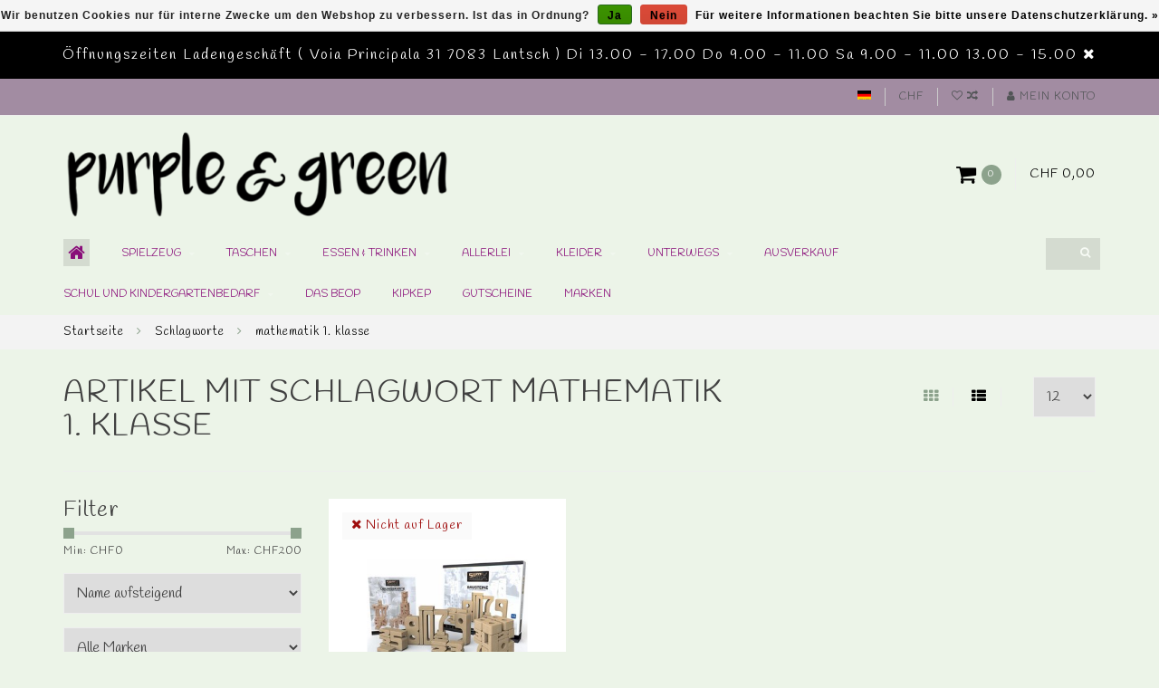

--- FILE ---
content_type: text/html;charset=utf-8
request_url: https://www.purpleandgreen.ch/tags/mathematik-1-klasse/
body_size: 9799
content:
<!DOCTYPE html>
<html lang="de">
  <head>
    
    <!--
        
        Theme Infinite | v1.5.3_0
        Theme designed and created by Dyvelopment - We are true e-commerce heroes!
        
        For custom Lightspeed eCom work like custom design or development,
        please contact us at www.dyvelopment.nl
        
    -->
    
    <meta charset="utf-8"/>
<!-- [START] 'blocks/head.rain' -->
<!--

  (c) 2008-2026 Lightspeed Netherlands B.V.
  http://www.lightspeedhq.com
  Generated: 31-01-2026 @ 12:53:40

-->
<link rel="canonical" href="https://www.purpleandgreen.ch/tags/mathematik-1-klasse/"/>
<link rel="alternate" href="https://www.purpleandgreen.ch/index.rss" type="application/rss+xml" title="Neue Produkte"/>
<link href="https://cdn.webshopapp.com/assets/cookielaw.css?2025-02-20" rel="stylesheet" type="text/css"/>
<meta name="robots" content="noodp,noydir"/>
<meta property="og:url" content="https://www.purpleandgreen.ch/tags/mathematik-1-klasse/?source=facebook"/>
<meta property="og:site_name" content="purple &amp; green"/>
<meta property="og:title" content="mathematik 1. klasse"/>
<meta property="og:description" content="Individuelle und einzigartige Sachen für Babies und Kids. Unsere Produkte sind praktisch, alltagstauglich und erleichtern zudem das Leben von Mama und Papa. Wi"/>
<!--[if lt IE 9]>
<script src="https://cdn.webshopapp.com/assets/html5shiv.js?2025-02-20"></script>
<![endif]-->
<!-- [END] 'blocks/head.rain' -->
    
    <title>mathematik 1. klasse - purple &amp; green</title>
    
    <meta name="description" content="Individuelle und einzigartige Sachen für Babies und Kids. Unsere Produkte sind praktisch, alltagstauglich und erleichtern zudem das Leben von Mama und Papa. Wi" />
    <meta name="keywords" content="mathematik, 1., klasse" />
    
    <meta http-equiv="X-UA-Compatible" content="IE=edge">
    <meta name="viewport" content="width=device-width, initial-scale=1.0, maximum-scale=1.0, user-scalable=0">
    <meta name="apple-mobile-web-app-capable" content="yes">
    <meta name="apple-mobile-web-app-status-bar-style" content="black">

    <link rel="shortcut icon" href="https://cdn.webshopapp.com/shops/217496/themes/93064/assets/favicon.ico?20230826130518" type="image/x-icon" />
    
        <meta name="format-detection" content="telephone=no">
    <meta name="format-detection" content="date=no">
    <meta name="format-detection" content="address=no">
    <meta name="format-detection" content="email=no">
        
    <script src="https://cdn.webshopapp.com/assets/jquery-1-9-1.js?2025-02-20"></script>
    
          <style>
            /* latin */
@font-face {
font-family: 'Handlee';
font-style: normal;
font-weight: 300;
font-stretch: 100%;
font-display: swap;
src: url(https://cdn.webshopapp.com/assets/fonts/handlee-latin.woff2?2025-02-20)
format('woff2');
unicode-range: U+0000-00FF, U+0131, U+0152-0153, U+02BB-02BC,
U+02C6, U+02DA, U+02DC, U+2000-206F, U+2074, U+20AC, U+2122, U+2191,
U+2193, U+2212, U+2215, U+FEFF, U+FFFD;
}
/* latin */
@font-face {
font-family: 'Handlee';
font-style: normal;
font-weight: 400;
font-stretch: 100%;
font-display: swap;
src: url(https://cdn.webshopapp.com/assets/fonts/handlee-latin.woff2?2025-02-20)
format('woff2');
unicode-range: U+0000-00FF, U+0131, U+0152-0153, U+02BB-02BC,
U+02C6, U+02DA, U+02DC, U+2000-206F, U+2074, U+20AC, U+2122, U+2191,
U+2193, U+2212, U+2215, U+FEFF, U+FFFD;
}
/* latin */
@font-face {
font-family: 'Handlee';
font-style: normal;
font-weight: 600;
font-stretch: 100%;
font-display: swap;
src: url(https://cdn.webshopapp.com/assets/fonts/handlee-latin.woff2?2025-02-20)
format('woff2');
unicode-range: U+0000-00FF, U+0131, U+0152-0153, U+02BB-02BC,
U+02C6, U+02DA, U+02DC, U+2000-206F, U+2074, U+20AC, U+2122, U+2191,
U+2193, U+2212, U+2215, U+FEFF, U+FFFD;
}
            </style>
        
    <link href="//maxcdn.bootstrapcdn.com/font-awesome/4.7.0/css/font-awesome.min.css" rel="stylesheet">
    
    <link rel="stylesheet" href="https://cdn.webshopapp.com/shops/217496/themes/93064/assets/bootstrap-min.css?20250731061247" />

    <link rel="stylesheet" href="https://cdn.webshopapp.com/assets/gui-2-0.css?2025-02-20" />
    <link rel="stylesheet" href="https://cdn.webshopapp.com/assets/gui-responsive-2-0.css?2025-02-20" />
    
    <link rel="stylesheet" href="https://cdn.webshopapp.com/shops/217496/themes/93064/assets/owlcarousel-v2.css?20250731061247" />
    
        
        <link rel="stylesheet" href="https://cdn.webshopapp.com/shops/217496/themes/93064/assets/style-min.css?20250731061247" />
        
    <!-- User defined styles -->
    <link rel="stylesheet" href="https://cdn.webshopapp.com/shops/217496/themes/93064/assets/settings.css?20250731061247" />
    <link rel="stylesheet" href="https://cdn.webshopapp.com/shops/217496/themes/93064/assets/custom.css?20250731061247" />
    
    <!--[if lte IE 9]>
      <script src="https://cdn.webshopapp.com/shops/217496/themes/93064/assets/ie.js?20250731061247"></script>
    <![endif]-->
    
    <script>
      /* Some global vars */
      var domain = 'https://www.purpleandgreen.ch/';
      var url = 'https://www.purpleandgreen.ch/';
      var mainUrl = 'https://www.purpleandgreen.ch/';
      var searchUrl = 'https://www.purpleandgreen.ch/search/';
      var cartUrl = 'https://www.purpleandgreen.ch/cart/';
      var checkoutUrl = 'https://www.purpleandgreen.ch/checkout/';
      var notification = 'Öffnungszeiten Ladengeschäft';
      var b2b = false;
      var freeShippingNotice = true;
      
      /* Quick settings */
      var enableQuickView = true;
      
      /* Some prefedined translations */
      var tContinueShopping = 'Weiter einkaufen';
      var tProceedToCheckout = 'Weiter zur Kasse';
      var tViewProduct = 'Produkt anzeigen';
      var tAddtoCart = 'Zum Warenkorb hinzufügen';
      var tNoInformationFound = 'No information found';
      var tView = 'Ansehen';
      var tCheckout = 'Kasse';
      var tLiveCartTotal = 'Gesamt inkl. MwSt';
      var tNavigation = 'Navigation';
      var tOnlyXProductsInStock = 'Es geben maarXXX producten op voorraad, wil je deze Toevoegen aan de winkelwagen?';
      var tInStock = 'Auf Lager';
      var tOutOfStock = 'Nicht auf Lager';
      var tFreeShipping = 'Kostenloser Versand';
      var tAmountToFreeShipping = 'Versankostenfreie Lieferung';
      var tRequestedAmountNotAvailable = 'Die gewünschte Anzahl für &quot;XXX&quot; ist momentan nicht verfügbar';
      var tMinimumQty = 'Die Mindestbestellmenge für &quot;XXX&quot; YYY.';
      var tBackorder = 'Backorder';
      
      /* Cart data */
      var cartTotalIncl = parseFloat(0);
      var cartTotalExcl = parseFloat(0);
      var cartTotal = parseFloat(0);
      var currencySymbol = 'CHF';
      
      var amountToFreeShipping = parseFloat(120);
      
            function getServerTime()
      {
        return new Date ("Jan 31, 2026 12:53:40 +0100");
      }
    </script>
    
        
        
      </head>
  <body class="">
    
        
    <div class="overlay">
      <i class="fa fa-times"></i>
    </div>
    
    <header>
      <!-- Notifications -->
<div id="notification">
      Öffnungszeiten Ladengeschäft ( Voia Principala 31 7083 Lantsch ) Di 13.00 - 17.00 Do  9.00 - 11.00 Sa 9.00 - 11.00   13.00 - 15.00 
    
  <i class="fa fa-times" id="close-notification"></i>
</div>

<!-- Topbar -->
<div id="topbar">
  <div class="container">
    <div class="row">
      <div class="col-sm-6 hidden-xs hidden-xxs">
        <div id="topbar-text"></div>
      </div>
      <div class="col-sm-6 col-xs-12" id="topbar-right">
        
        <ul>
        <li class="languages">
          <a href="#"><span class="flags de"></span></a> <!--DEUTSCH-->
                  </li>
        
        <li class="currencies">
          <a href="#"><span class="currency-CHF">CHF</span></a>
                  </li>
        <li class="comparewishlist">
          <a href="https://www.purpleandgreen.ch/account/wishlist/"><i class="fa fa-heart-o"></i></a>
          <a href="https://www.purpleandgreen.ch/compare/"><i class="fa fa-random"></i></a>
        </li>
        <li class="account">
          <a href="https://www.purpleandgreen.ch/account/"><i class="fa fa-user"></i><span class="hidden-xs hidden-xxs"> Mein Konto</span></a>
        </li>
        </ul>
        
      </div>
    </div>
  </div>
</div>
<!-- End topbar -->

<div class="container" id="header">
  <div class="row">
    
    <div class="col-sm-5 col-xs-12" id="logo">
      
        <a href="https://www.purpleandgreen.ch/"><img class="" src="https://cdn.webshopapp.com/shops/217496/themes/93064/v/1838890/assets/logo.png?20230412172529" alt="Logo"></a>
      
    </div>
    
        
        
    <!--<div class="col-md-5 col-sm-7 hidden-xs hidden-xxs" id="hallmark">
          </div> -->
    
    <div class="header-right col-sm-7 hidden-xs hidden-xxs">
      
      <div id="hallmark">
            </div>
      
      
      <!--<div class="cart-header-container">av -->
      <div class="cartheader hidden-sm hidden-xs hidden-xxs">
        <div class="cart-container cart maincart">
        
        <a href="https://www.purpleandgreen.ch/cart/">
        <div class="cart-icon">
          <i class="fa fa-shopping-cart"></i> <span id="qty" class="highlight-bg cart-total-qty">0</span>
        </div>
        
        <div id="cart-total">
          CHF 0,00
        </div>
        </a>
        
        <div class="cart-content-holder">
          <div class="cart-content">
            <h4>Ihr Warenkorb</h4>
                        
                          <p class="noproducts">Keine Artikel in Ihrem Warenkorb</p>
                      </div>
        </div>
        </div>
      </div>
      <!--</div>-->
      
      
    </div>
  </div>
</div>

<div class="cf"></div>
  

<div class="compact" id="navbar">
  <div class="container">
    <div class="row">
      <div class="col-md-12">
        <nav>
          <ul class="smallmenu compact">
        <li class="hidden-sm hidden-xs hidden-xxs"><a href="https://www.purpleandgreen.ch/"><i class="fa fa-home home-icon dark" aria-hidden="true"></i></a></li>
        <!-- <li class="visible-sm visible-xs hamburger">
            <a href="https://www.purpleandgreen.ch/"><i class="fa fa-bars" aria-hidden="true"></i></a>
        </li>
        <li class="visible-xs mobile-cart">
            <a href="https://www.purpleandgreen.ch/cart/"><i class="fa fa-opencart" aria-hidden="true"></i> <span>(0)</span></a>
        </li> -->
        
                <li>
          <a href="https://www.purpleandgreen.ch/spielzeug/" class="dropdown">Spielzeug</a>
          
                    <span class="opensub visible-sm visible-xs visible-xxs"><i class="fa fa-plus-circle"></i></span>
          


                    <ul class="smallmenu sub1">
                        <li>
                                <a href="https://www.purpleandgreen.ch/spielzeug/sumblox/">Sumblox</a>
                            </li>
                        <li>
                                <a href="https://www.purpleandgreen.ch/spielzeug/plueschtiere-und-puppen/">Plüschtiere und Puppen</a>
                            </li>
                        <li>
                                <a href="https://www.purpleandgreen.ch/spielzeug/spielzeug-aus-kunststoff/">Spielzeug aus Kunststoff</a>
                            </li>
                        <li>
                                <a href="https://www.purpleandgreen.ch/spielzeug/badespielzeug/">Badespielzeug</a>
                            </li>
                        <li>
                                <a href="https://www.purpleandgreen.ch/spielzeug/quietbooks/">Quietbooks</a>
                            </li>
                        <li>
                                <a href="https://www.purpleandgreen.ch/spielzeug/shoushou-holder/">Shoushou-Holder</a>
                            </li>
                      </ul>
          

        </li>
                <li>
          <a href="https://www.purpleandgreen.ch/taschen/" class="dropdown">Taschen</a>
          
                    <span class="opensub visible-sm visible-xs visible-xxs"><i class="fa fa-plus-circle"></i></span>
          


                    <ul class="smallmenu sub1">
                        <li>
                                <a href="https://www.purpleandgreen.ch/taschen/windeltaschen/">Windeltaschen</a>
                            </li>
                        <li>
                                <a href="https://www.purpleandgreen.ch/taschen/vorschultaschen-rucksaecke/">Vorschultaschen / Rucksäcke</a>
                            </li>
                        <li>
                                <a href="https://www.purpleandgreen.ch/taschen/wickeltaschen/">Wickeltaschen</a>
                            </li>
                        <li>
                                <a href="https://www.purpleandgreen.ch/taschen/affenzahn-kulturbeutel/">Affenzahn Kulturbeutel</a>
                            </li>
                        <li>
                                <a href="https://www.purpleandgreen.ch/taschen/turnbeutel/">Turnbeutel</a>
                            </li>
                      </ul>
          

        </li>
                <li>
          <a href="https://www.purpleandgreen.ch/essen-trinken/" class="dropdown">Essen &amp; Trinken</a>
          
                    <span class="opensub visible-sm visible-xs visible-xxs"><i class="fa fa-plus-circle"></i></span>
          


                    <ul class="smallmenu sub1">
                        <li>
                                <a href="https://www.purpleandgreen.ch/essen-trinken/flaschen/">Flaschen</a>
                            </li>
                        <li>
                                <a href="https://www.purpleandgreen.ch/essen-trinken/essen-trinken/">Essen &amp; Trinken</a>
                            </li>
                        <li>
                                <a href="https://www.purpleandgreen.ch/essen-trinken/lunchboxen-lunchbeutel/">Lunchboxen &amp; Lunchbeutel</a>
                            </li>
                        <li>
                                <a href="https://www.purpleandgreen.ch/essen-trinken/quetschbeutel/">Quetschbeutel</a>
                            </li>
                        <li>
                                <a href="https://www.purpleandgreen.ch/essen-trinken/thermosflaschen/">Thermosflaschen</a>
                            </li>
                        <li>
                                <a href="https://www.purpleandgreen.ch/essen-trinken/fresk/">Fresk</a>
                            </li>
                        <li>
                                <a href="https://www.purpleandgreen.ch/essen-trinken/affenzahn/">Affenzahn</a>
                            </li>
                        <li>
                                <a href="https://www.purpleandgreen.ch/essen-trinken/klean-kanteen/">Klean Kanteen</a>
                            </li>
                        <li>
                                <a href="https://www.purpleandgreen.ch/essen-trinken/carl-oscar/">Carl Oscar</a>
                            </li>
                        <li>
                                <a href="https://www.purpleandgreen.ch/essen-trinken/little-lunch-box/">Little Lunch Box</a>
                            </li>
                        <li>
                                <a href="https://www.purpleandgreen.ch/essen-trinken/herobility/">Herobility</a>
                            </li>
                      </ul>
          

        </li>
                <li>
          <a href="https://www.purpleandgreen.ch/allerlei/" class="dropdown">Allerlei</a>
          
                    <span class="opensub visible-sm visible-xs visible-xxs"><i class="fa fa-plus-circle"></i></span>
          


                    <ul class="smallmenu sub1">
                        <li>
                                <a href="https://www.purpleandgreen.ch/allerlei/erinnerungskarten/">Erinnerungskarten</a>
                            </li>
                        <li>
                                <a href="https://www.purpleandgreen.ch/allerlei/das-boep/">das boep</a>
                            </li>
                        <li>
                                <a href="https://www.purpleandgreen.ch/allerlei/pucktuecher-mullwindeln/">Pucktücher &amp; Mullwindeln</a>
                            </li>
                      </ul>
          

        </li>
                <li>
          <a href="https://www.purpleandgreen.ch/kleider/" class="dropdown">Kleider</a>
          
                    <span class="opensub visible-sm visible-xs visible-xxs"><i class="fa fa-plus-circle"></i></span>
          


                    <ul class="smallmenu sub1">
                        <li>
                                <a href="https://www.purpleandgreen.ch/kleider/bademode/">Bademode</a>
                            </li>
                        <li>
                                <a href="https://www.purpleandgreen.ch/kleider/muetzen/">Mützen</a>
                            </li>
                        <li>
                                <a href="https://www.purpleandgreen.ch/kleider/overalls/">Overalls</a>
                            </li>
                        <li>
                                <a href="https://www.purpleandgreen.ch/kleider/regenanzuege/">Regenanzüge</a>
                            </li>
                        <li>
                                <a href="https://www.purpleandgreen.ch/kleider/winterbekleidung/">Winterbekleidung</a>
                            </li>
                        <li>
                                <a href="https://www.purpleandgreen.ch/kleider/maedchen/">Mädchen</a>
                            </li>
                        <li>
                                <a href="https://www.purpleandgreen.ch/kleider/jungs/">Jungs</a>
                            </li>
                        <li>
                                <a href="https://www.purpleandgreen.ch/kleider/schuhe-und-gummistiefel/">Schuhe und Gummistiefel</a>
                            </li>
                        <li>
                                <a href="https://www.purpleandgreen.ch/kleider/mama-siesta/">Mama Siesta</a>
                            </li>
                        <li>
                                <a href="https://www.purpleandgreen.ch/kleider/fresk/">Fresk</a>
                            </li>
                        <li>
                                <a href="https://www.purpleandgreen.ch/kleider/barfussschuhe-affenzahn/">Barfussschuhe - Affenzahn</a>
                            </li>
                        <li>
                                <a href="https://www.purpleandgreen.ch/kleider/rukka/">Rukka</a>
                            </li>
                        <li>
                                <a href="https://www.purpleandgreen.ch/kleider/regenschirme/">Regenschirme</a>
                            </li>
                        <li>
                                <a href="https://www.purpleandgreen.ch/kleider/danefea/">Danefea</a>
                            </li>
                      </ul>
          

        </li>
                <li>
          <a href="https://www.purpleandgreen.ch/unterwegs/" class="dropdown">Unterwegs</a>
          
                    <span class="opensub visible-sm visible-xs visible-xxs"><i class="fa fa-plus-circle"></i></span>
          


                    <ul class="smallmenu sub1">
                        <li>
                                <a href="https://www.purpleandgreen.ch/unterwegs/liki-trike-s3/">Liki Trike S3</a>
                            </li>
                        <li>
                                <a href="https://www.purpleandgreen.ch/unterwegs/veer-cruiser/">VEER Cruiser</a>
                            </li>
                      </ul>
          

        </li>
                <li>
          <a href="https://www.purpleandgreen.ch/ausverkauf/" class="">AUSVERKAUF</a>
          
          


          

        </li>
                <li>
          <a href="https://www.purpleandgreen.ch/schul-und-kindergartenbedarf/" class="dropdown">Schul und Kindergartenbedarf</a>
          
                    <span class="opensub visible-sm visible-xs visible-xxs"><i class="fa fa-plus-circle"></i></span>
          


                    <ul class="smallmenu sub1">
                        <li>
                                <a href="https://www.purpleandgreen.ch/schul-und-kindergartenbedarf/kindergarten/">Kindergarten</a>
                            </li>
                        <li>
                                <a href="https://www.purpleandgreen.ch/schul-und-kindergartenbedarf/step-by-step/">Step by Step</a>
                            </li>
                        <li>
                                <a href="https://www.purpleandgreen.ch/schul-und-kindergartenbedarf/schule/">Schule</a>
                            </li>
                        <li>
                                <a href="https://www.purpleandgreen.ch/schul-und-kindergartenbedarf/turnsaecke/">Turnsäcke</a>
                            </li>
                        <li>
                                <a href="https://www.purpleandgreen.ch/schul-und-kindergartenbedarf/fuer-de-znueni/">Für de Znüni</a>
                            </li>
                        <li>
                                <a href="https://www.purpleandgreen.ch/schul-und-kindergartenbedarf/ergobag/">Ergobag</a>
                            </li>
                        <li>
                                <a href="https://www.purpleandgreen.ch/schul-und-kindergartenbedarf/coocazoo/">Coocazoo</a>
                            </li>
                      </ul>
          

        </li>
                <li>
          <a href="https://www.purpleandgreen.ch/das-beop/" class="">Das Beop</a>
          
          


          

        </li>
                <li>
          <a href="https://www.purpleandgreen.ch/kipkep/" class="">KipKep</a>
          
          


          

        </li>
                <li>
          <a href="https://www.purpleandgreen.ch/gutscheine/" class="">Gutscheine</a>
          
          


          

        </li>
              
                          
  			  			  			        
                <li>
          <a href="https://www.purpleandgreen.ch/brands/">Marken</a>
        </li>
                
        <!-- <li id="search">
          <form action="https://www.purpleandgreen.ch/search/" id="searchform" method="get">
            <input type="text" id="searchbox" name="q" placeholder="" autocomplete="off"><i class="fa fa-search" aria-hidden="true"></i><i class="fa fa-times clearsearch" aria-hidden="true"></i>
          </form>
        </li> -->
        
        <!-- <li id="navcart">
          <a href="https://www.purpleandgreen.ch/cart/"><i class="fa fa-shopping-cart" aria-hidden="true"></i></a>
        </li> -->
      </ul>
      
      <span id="mobilenav" class="visible-xxs visible-xs visible-sm">
        <a href="https://www.purpleandgreen.ch/"><i class="fa fa-bars" aria-hidden="true"></i></a>
      </span>
      <span id="mobilecart" class="visible-xxs visible-xs visible-sm">
        <a href="https://www.purpleandgreen.ch/cart/"><i class="fa fa-shopping-cart" aria-hidden="true"></i> <span>(0)</span></a>
      </span>
      
      <div id="search">
        <form action="https://www.purpleandgreen.ch/search/" id="searchform" method="get">
          <input type="text" id="searchbox" class="dark" name="q" placeholder="" autocomplete="off"><i class="fa fa-search" aria-hidden="true"></i><i class="fa fa-times clearsearch" aria-hidden="true"></i>
        </form>
            
        <div id="searchcontent" class="hidden-xs hidden-xxs">
          <div id="searchresults"></div>
          <div class="more"><a href="#" class="search-viewall">Alle Ergebnisse anzeigen <span>(0)</span></a></div>
          <div class="noresults">Keine Produkte gefunden</div>
        </div>
      </div>
      <div id="stickycart" class="hidden-xxs hidden-xs hidden-sm">
        <div class="cart">
          <a href="https://www.purpleandgreen.ch/cart/">
            <span class="stickyicon"><i class="fa fa-shopping-cart" aria-hidden="true"></i></span> <span class="stickyqty cart-total-qty">0</span>
          </a>
          <div class="cart-content-holder">
            
          </div>
        </div>
      </div>
      <!-- <div id="searchcontent">
        <div id="searchresults"></div>
        <div class="more"><a href="#">Alle Ergebnisse anzeigen <span>(0)</span></a></div>
        <div class="noresults">Keine Produkte gefunden</div>
      </div> -->        </nav>
      </div>
    </div>
  </div>
</div>

    </header>
    
        <div itemscope itemtype="http://schema.org/BreadcrumbList" class="breadcrumbs">
  <div class="container">
    <div class="row">
      <div class="col-md-12">
        <a href="https://www.purpleandgreen.ch/" title="Startseite">Startseite</a>
        
                        <span itemprop="itemListElement" itemscope itemtype="http://schema.org/ListItem">
        <i class="fa fa-angle-right highlight-txt"></i> <a href="https://www.purpleandgreen.ch/tags/" itemprop="item"><span itemprop="name">Schlagworte</span></a>
          <meta itemprop="position" content="1" />
        </span>
                        <span itemprop="itemListElement" itemscope itemtype="http://schema.org/ListItem">
        <i class="fa fa-angle-right highlight-txt"></i> <a href="https://www.purpleandgreen.ch/tags/mathematik-1-klasse/" itemprop="item"><span itemprop="name">mathematik 1. klasse</span></a>
          <meta itemprop="position" content="2" />
        </span>
                      </div>
    </div>
  </div>
</div>        
        
    <div class="container collection category-header">

  <div class="row rowmargin">
    <div class="col-sm-8 category-title">
      <h1>Artikel mit Schlagwort mathematik 1. klasse</h1>
    </div>
    <div class="col-sm-4 filters-top">
        <a href="https://www.purpleandgreen.ch/tags/mathematik-1-klasse/" class="active"><i class="fa fa-th"></i></a>
        <a href="https://www.purpleandgreen.ch/tags/mathematik-1-klasse/?mode=list" class=""><i class="fa fa-th-list"></i></a>
        <select onchange="document.location=$(this).find(':selected').attr('data-url')">
            <option value="12" data-url="https://www.purpleandgreen.ch/tags/mathematik-1-klasse/">12</option>
                                    <option value="6" data-url="https://www.purpleandgreen.ch/tags/mathematik-1-klasse/?limit=6">6</option>
                                                                        <option value="24" data-url="https://www.purpleandgreen.ch/tags/mathematik-1-klasse/?limit=24">24</option>
                                                <option value="36" data-url="https://www.purpleandgreen.ch/tags/mathematik-1-klasse/?limit=36">36</option>
                                                <option value="50" data-url="https://www.purpleandgreen.ch/tags/mathematik-1-klasse/?limit=50">50</option>
                                                <option value="100" data-url="https://www.purpleandgreen.ch/tags/mathematik-1-klasse/?limit=100">100</option>
                                </select>
    </div>
  </div>
  
  <div class="row">
    <div class="col-md-12">
      <hr>
    </div>
  </div>
  
        
  <div class="row">
    <div class="col-md-3 rowmargin">
      
    <div class="filters">
      <form action="https://www.purpleandgreen.ch/tags/mathematik-1-klasse/" method="get" id="filter_form">
        <input type="hidden" name="mode" value="grid" id="filter_form_mode" />
        <input type="hidden" name="limit" value="12" id="filter_form_limit" />
        <input type="hidden" name="sort" value="asc" id="filter_form_sort" />
        <input type="hidden" name="max" value="200" id="filter_form_max" />
        <input type="hidden" name="min" value="0" id="filter_form_min" />
        
        <div class="price-filter">
          <h3>Filter</h3>
          <div class="sidebar-filter-slider">
            <div id="collection-filter-price"></div>
          </div>
          <div class="sidebar-filter-range cf">
            <div class="min">Min: CHF<span>0</span></div>
            <div class="max">Max: CHF<span>200</span></div>
          </div>
        </div>
        
        <select name="sort" onchange="$('#formSortModeLimit').submit();">
                    <option value="popular">Am meisten angesehen</option>
                    <option value="newest">Neueste Produkte</option>
                    <option value="lowest">Niedrigster Preis</option>
                    <option value="highest">Höchster Preis</option>
                    <option value="asc" selected="selected">Name aufsteigend</option>
                    <option value="desc">Name absteigend</option>
                  </select>        
                <select name="brand">
                    <option value="0" selected="selected">Alle Marken</option>
                    <option value="3215165">SumBlox</option>
                  </select>
                <div class="row">
                </div>
      </form>
    </div>
    
    <div class="sidebar-cats rowmargin">
      <h3>Kategorien</h3>
      
      <ul class="hidden-sm hidden-xs hidden-xxs sub0">
            <li>
        <a href="https://www.purpleandgreen.ch/spielzeug/">Spielzeug</a>
        
                
        <span class="expand-cat"><i class="fa fa-chevron-down"></i></span>
        
        <ul class="sub1">
                    <li>
            <a href="https://www.purpleandgreen.ch/spielzeug/sumblox/">Sumblox</a>
            
                        
          </li>
                    <li>
            <a href="https://www.purpleandgreen.ch/spielzeug/plueschtiere-und-puppen/">Plüschtiere und Puppen</a>
            
                        
          </li>
                    <li>
            <a href="https://www.purpleandgreen.ch/spielzeug/spielzeug-aus-kunststoff/">Spielzeug aus Kunststoff</a>
            
                        
          </li>
                    <li>
            <a href="https://www.purpleandgreen.ch/spielzeug/badespielzeug/">Badespielzeug</a>
            
                        
          </li>
                    <li>
            <a href="https://www.purpleandgreen.ch/spielzeug/quietbooks/">Quietbooks</a>
            
                        
          </li>
                    <li>
            <a href="https://www.purpleandgreen.ch/spielzeug/shoushou-holder/">Shoushou-Holder</a>
            
                        
          </li>
                  </ul>
                
      </li>
            <li>
        <a href="https://www.purpleandgreen.ch/taschen/">Taschen</a>
        
                
        <span class="expand-cat"><i class="fa fa-chevron-down"></i></span>
        
        <ul class="sub1">
                    <li>
            <a href="https://www.purpleandgreen.ch/taschen/windeltaschen/">Windeltaschen</a>
            
                        
          </li>
                    <li>
            <a href="https://www.purpleandgreen.ch/taschen/vorschultaschen-rucksaecke/">Vorschultaschen / Rucksäcke</a>
            
                        
          </li>
                    <li>
            <a href="https://www.purpleandgreen.ch/taschen/wickeltaschen/">Wickeltaschen</a>
            
                        
          </li>
                    <li>
            <a href="https://www.purpleandgreen.ch/taschen/affenzahn-kulturbeutel/">Affenzahn Kulturbeutel</a>
            
                        
          </li>
                    <li>
            <a href="https://www.purpleandgreen.ch/taschen/turnbeutel/">Turnbeutel</a>
            
                        
          </li>
                  </ul>
                
      </li>
            <li>
        <a href="https://www.purpleandgreen.ch/essen-trinken/">Essen &amp; Trinken</a>
        
                
        <span class="expand-cat"><i class="fa fa-chevron-down"></i></span>
        
        <ul class="sub1">
                    <li>
            <a href="https://www.purpleandgreen.ch/essen-trinken/flaschen/">Flaschen</a>
            
                        
          </li>
                    <li>
            <a href="https://www.purpleandgreen.ch/essen-trinken/essen-trinken/">Essen &amp; Trinken</a>
            
                        
          </li>
                    <li>
            <a href="https://www.purpleandgreen.ch/essen-trinken/lunchboxen-lunchbeutel/">Lunchboxen &amp; Lunchbeutel</a>
            
                        
          </li>
                    <li>
            <a href="https://www.purpleandgreen.ch/essen-trinken/quetschbeutel/">Quetschbeutel</a>
            
                        
          </li>
                    <li>
            <a href="https://www.purpleandgreen.ch/essen-trinken/thermosflaschen/">Thermosflaschen</a>
            
                        
          </li>
                    <li>
            <a href="https://www.purpleandgreen.ch/essen-trinken/fresk/">Fresk</a>
            
                        
          </li>
                    <li>
            <a href="https://www.purpleandgreen.ch/essen-trinken/affenzahn/">Affenzahn</a>
            
                        
          </li>
                    <li>
            <a href="https://www.purpleandgreen.ch/essen-trinken/klean-kanteen/">Klean Kanteen</a>
            
                        
          </li>
                    <li>
            <a href="https://www.purpleandgreen.ch/essen-trinken/carl-oscar/">Carl Oscar</a>
            
                        
          </li>
                    <li>
            <a href="https://www.purpleandgreen.ch/essen-trinken/little-lunch-box/">Little Lunch Box</a>
            
                        
          </li>
                    <li>
            <a href="https://www.purpleandgreen.ch/essen-trinken/herobility/">Herobility</a>
            
                        
          </li>
                  </ul>
                
      </li>
            <li>
        <a href="https://www.purpleandgreen.ch/allerlei/">Allerlei</a>
        
                
        <span class="expand-cat"><i class="fa fa-chevron-down"></i></span>
        
        <ul class="sub1">
                    <li>
            <a href="https://www.purpleandgreen.ch/allerlei/erinnerungskarten/">Erinnerungskarten</a>
            
                        
          </li>
                    <li>
            <a href="https://www.purpleandgreen.ch/allerlei/das-boep/">das boep</a>
            
                        
          </li>
                    <li>
            <a href="https://www.purpleandgreen.ch/allerlei/pucktuecher-mullwindeln/">Pucktücher &amp; Mullwindeln</a>
            
                        
          </li>
                  </ul>
                
      </li>
            <li>
        <a href="https://www.purpleandgreen.ch/kleider/">Kleider</a>
        
                
        <span class="expand-cat"><i class="fa fa-chevron-down"></i></span>
        
        <ul class="sub1">
                    <li>
            <a href="https://www.purpleandgreen.ch/kleider/bademode/">Bademode</a>
            
                        
          </li>
                    <li>
            <a href="https://www.purpleandgreen.ch/kleider/muetzen/">Mützen</a>
            
                        
          </li>
                    <li>
            <a href="https://www.purpleandgreen.ch/kleider/overalls/">Overalls</a>
            
                        
          </li>
                    <li>
            <a href="https://www.purpleandgreen.ch/kleider/regenanzuege/">Regenanzüge</a>
            
                        
          </li>
                    <li>
            <a href="https://www.purpleandgreen.ch/kleider/winterbekleidung/">Winterbekleidung</a>
            
                        
          </li>
                    <li>
            <a href="https://www.purpleandgreen.ch/kleider/maedchen/">Mädchen</a>
            
                        
          </li>
                    <li>
            <a href="https://www.purpleandgreen.ch/kleider/jungs/">Jungs</a>
            
                        
          </li>
                    <li>
            <a href="https://www.purpleandgreen.ch/kleider/schuhe-und-gummistiefel/">Schuhe und Gummistiefel</a>
            
                        
          </li>
                    <li>
            <a href="https://www.purpleandgreen.ch/kleider/mama-siesta/">Mama Siesta</a>
            
                        
          </li>
                    <li>
            <a href="https://www.purpleandgreen.ch/kleider/fresk/">Fresk</a>
            
                        
          </li>
                    <li>
            <a href="https://www.purpleandgreen.ch/kleider/barfussschuhe-affenzahn/">Barfussschuhe - Affenzahn</a>
            
                        
          </li>
                    <li>
            <a href="https://www.purpleandgreen.ch/kleider/rukka/">Rukka</a>
            
                        
          </li>
                    <li>
            <a href="https://www.purpleandgreen.ch/kleider/regenschirme/">Regenschirme</a>
            
                        
          </li>
                    <li>
            <a href="https://www.purpleandgreen.ch/kleider/danefea/">Danefea</a>
            
                        
          </li>
                  </ul>
                
      </li>
            <li>
        <a href="https://www.purpleandgreen.ch/unterwegs/">Unterwegs</a>
        
                
        <span class="expand-cat"><i class="fa fa-chevron-down"></i></span>
        
        <ul class="sub1">
                    <li>
            <a href="https://www.purpleandgreen.ch/unterwegs/liki-trike-s3/">Liki Trike S3</a>
            
                        
          </li>
                    <li>
            <a href="https://www.purpleandgreen.ch/unterwegs/veer-cruiser/">VEER Cruiser</a>
            
                        
          </li>
                  </ul>
                
      </li>
            <li>
        <a href="https://www.purpleandgreen.ch/ausverkauf/">AUSVERKAUF</a>
        
                
      </li>
            <li>
        <a href="https://www.purpleandgreen.ch/schul-und-kindergartenbedarf/">Schul und Kindergartenbedarf</a>
        
                
        <span class="expand-cat"><i class="fa fa-chevron-down"></i></span>
        
        <ul class="sub1">
                    <li>
            <a href="https://www.purpleandgreen.ch/schul-und-kindergartenbedarf/kindergarten/">Kindergarten</a>
            
                        
          </li>
                    <li>
            <a href="https://www.purpleandgreen.ch/schul-und-kindergartenbedarf/step-by-step/">Step by Step</a>
            
                        
          </li>
                    <li>
            <a href="https://www.purpleandgreen.ch/schul-und-kindergartenbedarf/schule/">Schule</a>
            
                        
          </li>
                    <li>
            <a href="https://www.purpleandgreen.ch/schul-und-kindergartenbedarf/turnsaecke/">Turnsäcke</a>
            
                        
          </li>
                    <li>
            <a href="https://www.purpleandgreen.ch/schul-und-kindergartenbedarf/fuer-de-znueni/">Für de Znüni</a>
            
                        
          </li>
                    <li>
            <a href="https://www.purpleandgreen.ch/schul-und-kindergartenbedarf/ergobag/">Ergobag</a>
            
                        
          </li>
                    <li>
            <a href="https://www.purpleandgreen.ch/schul-und-kindergartenbedarf/coocazoo/">Coocazoo</a>
            
                        
          </li>
                  </ul>
                
      </li>
            <li>
        <a href="https://www.purpleandgreen.ch/das-beop/">Das Beop</a>
        
                
      </li>
            <li>
        <a href="https://www.purpleandgreen.ch/kipkep/">KipKep</a>
        
                
      </li>
            <li>
        <a href="https://www.purpleandgreen.ch/gutscheine/">Gutscheine</a>
        
                
      </li>
            </ul>
      
      <select onchange="location = this.options[this.selectedIndex].value;" class="hidden-md hidden-lg mobile-categories">
                
          <option value="https://www.purpleandgreen.ch/spielzeug/">Spielzeug</option>
          
                                  
              <option value="https://www.purpleandgreen.ch/spielzeug/sumblox/">- Sumblox</option>
              
                            
                        
              <option value="https://www.purpleandgreen.ch/spielzeug/plueschtiere-und-puppen/">- Plüschtiere und Puppen</option>
              
                            
                        
              <option value="https://www.purpleandgreen.ch/spielzeug/spielzeug-aus-kunststoff/">- Spielzeug aus Kunststoff</option>
              
                            
                        
              <option value="https://www.purpleandgreen.ch/spielzeug/badespielzeug/">- Badespielzeug</option>
              
                            
                        
              <option value="https://www.purpleandgreen.ch/spielzeug/quietbooks/">- Quietbooks</option>
              
                            
                        
              <option value="https://www.purpleandgreen.ch/spielzeug/shoushou-holder/">- Shoushou-Holder</option>
              
                            
                                
                
          <option value="https://www.purpleandgreen.ch/taschen/">Taschen</option>
          
                                  
              <option value="https://www.purpleandgreen.ch/taschen/windeltaschen/">- Windeltaschen</option>
              
                            
                        
              <option value="https://www.purpleandgreen.ch/taschen/vorschultaschen-rucksaecke/">- Vorschultaschen / Rucksäcke</option>
              
                            
                        
              <option value="https://www.purpleandgreen.ch/taschen/wickeltaschen/">- Wickeltaschen</option>
              
                            
                        
              <option value="https://www.purpleandgreen.ch/taschen/affenzahn-kulturbeutel/">- Affenzahn Kulturbeutel</option>
              
                            
                        
              <option value="https://www.purpleandgreen.ch/taschen/turnbeutel/">- Turnbeutel</option>
              
                            
                                
                
          <option value="https://www.purpleandgreen.ch/essen-trinken/">Essen &amp; Trinken</option>
          
                                  
              <option value="https://www.purpleandgreen.ch/essen-trinken/flaschen/">- Flaschen</option>
              
                            
                        
              <option value="https://www.purpleandgreen.ch/essen-trinken/essen-trinken/">- Essen &amp; Trinken</option>
              
                            
                        
              <option value="https://www.purpleandgreen.ch/essen-trinken/lunchboxen-lunchbeutel/">- Lunchboxen &amp; Lunchbeutel</option>
              
                            
                        
              <option value="https://www.purpleandgreen.ch/essen-trinken/quetschbeutel/">- Quetschbeutel</option>
              
                            
                        
              <option value="https://www.purpleandgreen.ch/essen-trinken/thermosflaschen/">- Thermosflaschen</option>
              
                            
                        
              <option value="https://www.purpleandgreen.ch/essen-trinken/fresk/">- Fresk</option>
              
                            
                        
              <option value="https://www.purpleandgreen.ch/essen-trinken/affenzahn/">- Affenzahn</option>
              
                            
                        
              <option value="https://www.purpleandgreen.ch/essen-trinken/klean-kanteen/">- Klean Kanteen</option>
              
                            
                        
              <option value="https://www.purpleandgreen.ch/essen-trinken/carl-oscar/">- Carl Oscar</option>
              
                            
                        
              <option value="https://www.purpleandgreen.ch/essen-trinken/little-lunch-box/">- Little Lunch Box</option>
              
                            
                        
              <option value="https://www.purpleandgreen.ch/essen-trinken/herobility/">- Herobility</option>
              
                            
                                
                
          <option value="https://www.purpleandgreen.ch/allerlei/">Allerlei</option>
          
                                  
              <option value="https://www.purpleandgreen.ch/allerlei/erinnerungskarten/">- Erinnerungskarten</option>
              
                            
                        
              <option value="https://www.purpleandgreen.ch/allerlei/das-boep/">- das boep</option>
              
                            
                        
              <option value="https://www.purpleandgreen.ch/allerlei/pucktuecher-mullwindeln/">- Pucktücher &amp; Mullwindeln</option>
              
                            
                                
                
          <option value="https://www.purpleandgreen.ch/kleider/">Kleider</option>
          
                                  
              <option value="https://www.purpleandgreen.ch/kleider/bademode/">- Bademode</option>
              
                            
                        
              <option value="https://www.purpleandgreen.ch/kleider/muetzen/">- Mützen</option>
              
                            
                        
              <option value="https://www.purpleandgreen.ch/kleider/overalls/">- Overalls</option>
              
                            
                        
              <option value="https://www.purpleandgreen.ch/kleider/regenanzuege/">- Regenanzüge</option>
              
                            
                        
              <option value="https://www.purpleandgreen.ch/kleider/winterbekleidung/">- Winterbekleidung</option>
              
                            
                        
              <option value="https://www.purpleandgreen.ch/kleider/maedchen/">- Mädchen</option>
              
                            
                        
              <option value="https://www.purpleandgreen.ch/kleider/jungs/">- Jungs</option>
              
                            
                        
              <option value="https://www.purpleandgreen.ch/kleider/schuhe-und-gummistiefel/">- Schuhe und Gummistiefel</option>
              
                            
                        
              <option value="https://www.purpleandgreen.ch/kleider/mama-siesta/">- Mama Siesta</option>
              
                            
                        
              <option value="https://www.purpleandgreen.ch/kleider/fresk/">- Fresk</option>
              
                            
                        
              <option value="https://www.purpleandgreen.ch/kleider/barfussschuhe-affenzahn/">- Barfussschuhe - Affenzahn</option>
              
                            
                        
              <option value="https://www.purpleandgreen.ch/kleider/rukka/">- Rukka</option>
              
                            
                        
              <option value="https://www.purpleandgreen.ch/kleider/regenschirme/">- Regenschirme</option>
              
                            
                        
              <option value="https://www.purpleandgreen.ch/kleider/danefea/">- Danefea</option>
              
                            
                                
                
          <option value="https://www.purpleandgreen.ch/unterwegs/">Unterwegs</option>
          
                                  
              <option value="https://www.purpleandgreen.ch/unterwegs/liki-trike-s3/">- Liki Trike S3</option>
              
                            
                        
              <option value="https://www.purpleandgreen.ch/unterwegs/veer-cruiser/">- VEER Cruiser</option>
              
                            
                                
                
          <option value="https://www.purpleandgreen.ch/ausverkauf/">AUSVERKAUF</option>
          
                    
                
          <option value="https://www.purpleandgreen.ch/schul-und-kindergartenbedarf/">Schul und Kindergartenbedarf</option>
          
                                  
              <option value="https://www.purpleandgreen.ch/schul-und-kindergartenbedarf/kindergarten/">- Kindergarten</option>
              
                            
                        
              <option value="https://www.purpleandgreen.ch/schul-und-kindergartenbedarf/step-by-step/">- Step by Step</option>
              
                            
                        
              <option value="https://www.purpleandgreen.ch/schul-und-kindergartenbedarf/schule/">- Schule</option>
              
                            
                        
              <option value="https://www.purpleandgreen.ch/schul-und-kindergartenbedarf/turnsaecke/">- Turnsäcke</option>
              
                            
                        
              <option value="https://www.purpleandgreen.ch/schul-und-kindergartenbedarf/fuer-de-znueni/">- Für de Znüni</option>
              
                            
                        
              <option value="https://www.purpleandgreen.ch/schul-und-kindergartenbedarf/ergobag/">- Ergobag</option>
              
                            
                        
              <option value="https://www.purpleandgreen.ch/schul-und-kindergartenbedarf/coocazoo/">- Coocazoo</option>
              
                            
                                
                
          <option value="https://www.purpleandgreen.ch/das-beop/">Das Beop</option>
          
                    
                
          <option value="https://www.purpleandgreen.ch/kipkep/">KipKep</option>
          
                    
                
          <option value="https://www.purpleandgreen.ch/gutscheine/">Gutscheine</option>
          
                    
              </select>
      
    </div>
    
    
<script type="text/javascript">
  $(function(){
    $('#filter_form input, #filter_form select').change(function(){
      $(this).closest('form').submit();
    });
    
    $("#collection-filter-price").slider(
    {
      range: true,
      min: 0,
      max: 200,
      values: [0, 200],
      step: 1,
      slide: function( event, ui)
      {
        $('.sidebar-filter-range .min span').html(ui.values[0]);
        $('.sidebar-filter-range .max span').html(ui.values[1]);
        
        $('#filter_form_min').val(ui.values[0]);
        $('#filter_form_max').val(ui.values[1]);
      },
      stop: function(event, ui)
      {
        $('#filter_form').submit();
      }
    });
    
  });
</script>    </div>
    <div class="col-md-9">
      
            
      <div class="row">
        
                  
  <div class="col-sm-4 col-xs-6 col-xxs-12 rowmargin">
    
    <div class="product-block-holder">
      
      <div class="product-block">
                  <div class="product-block-label label-outofstock"><i class="fa fa-times" aria-hidden="true"></i> Nicht auf Lager</div>
                <div class="product-block-image">
          <a href="https://www.purpleandgreen.ch/sumblox.html">
                                  <img src="https://cdn.webshopapp.com/shops/217496/files/255222794/260x300x2/sumblox-sumblox.jpg" alt="SumBlox SumBlox" title="SumBlox SumBlox" />
                              </a>
        
                <div class="product-block-quick">
          <div class="quickcart" data-vid="172966130" data-title="SumBlox" data-img="https://cdn.webshopapp.com/shops/217496/files/255222794/200x200x1/image.jpg" data-url="https://www.purpleandgreen.ch/sumblox.html" data-price="179">
            <i class="fa fa-shopping-cart" aria-hidden="true" title="Place in cart"></i>
          </div>
          
          <div class="quickview darker-bg" data-url="sumblox.html" >
            <i class="fa fa-search" aria-hidden="true" title="Produkt anzeigen"></i>
          </div>
        </div>
                  
        </div>
        
          <h4>
            <a href="https://www.purpleandgreen.ch/sumblox.html" title="SumBlox SumBlox" class="title">
                              SumBlox
                          </a>
          </h4>        
        
        <div class="product-block-price">
                    CHF 179,00
        </div>
        
                  <span class="price-strict">* Inkl. MwSt. zzgl. <a href="https://www.purpleandgreen.ch/service/shipping-returns/" class="highlight-txt">Versandkosten</a></span>
                
                
                
      </div>
      
      <div class="product-block-sub">
      
                <div class="product-block-reviews">
          
                              
          <span class="stars">
                          <i class="fa fa-star empty"></i> <i class="fa fa-star empty"></i> <i class="fa fa-star empty"></i> <i class="fa fa-star empty"></i> <i class="fa fa-star empty"></i>
                      </span>
        </div>
              
                <div class="product-block-description">
          Mit den SumBlox lernen Kinder beim Spielen und Türme bauen Zählen und Rechnen. Ganz nebenbei und e
        </div>
              
      </div>
      
    </div>
    
  </div>
  
    
         
        
              
      </div>
      
      <!-- <div class="row">
        <div class="col-md-12">
          <hr>
        </div>
      </div> -->
      
            
            
    </div>
    
  </div>
</div>    
    <!-- [START] 'blocks/body.rain' -->
<script>
(function () {
  var s = document.createElement('script');
  s.type = 'text/javascript';
  s.async = true;
  s.src = 'https://www.purpleandgreen.ch/services/stats/pageview.js';
  ( document.getElementsByTagName('head')[0] || document.getElementsByTagName('body')[0] ).appendChild(s);
})();
</script>
  <div class="wsa-cookielaw">
            Wir benutzen Cookies nur für interne Zwecke um den Webshop zu verbessern. Ist das in Ordnung?
      <a href="https://www.purpleandgreen.ch/cookielaw/optIn/" class="wsa-cookielaw-button wsa-cookielaw-button-green" rel="nofollow" title="Ja">Ja</a>
      <a href="https://www.purpleandgreen.ch/cookielaw/optOut/" class="wsa-cookielaw-button wsa-cookielaw-button-red" rel="nofollow" title="Nein">Nein</a>
      <a href="https://www.purpleandgreen.ch/service/privacy-policy/" class="wsa-cookielaw-link" rel="nofollow" title="Für weitere Informationen beachten Sie bitte unsere Datenschutzerklärung.">Für weitere Informationen beachten Sie bitte unsere Datenschutzerklärung. &raquo;</a>
      </div>
<!-- [END] 'blocks/body.rain' -->
    
          
    
                            
          
    <!-- <div class="container-fluid usps ">-->
  <div class="container usps">
    <div class="equal">
    <div class="row table-row">
      
            <div class="col-sm-4 usp-block">
        <div class="icon darker-text">
            <i class="fa fa-truck" aria-hidden="true"></i>
        </div>
        
        <div class="usp-content">
          <h4>Versandkostenfrei</h4>
          <span>Bei Bestellungen über CHF 120.-</span>
        </div>
      </div>
            
            <div class="col-sm-4 usp-block">
        <div class="icon darker-text">
            <i class="fa fa-clock-o" aria-hidden="true"></i>
        </div>
        
        <div class="usp-content">
          <h4>Schnelle Lieferung</h4>
          <span>Innert 3 - 4 Tagen</span>
        </div>
      </div>
            
            <div class="col-sm-4 usp-block">
        <div class="icon darker-text">
            <i class="fa fa-check" aria-hidden="true"></i>
        </div>
        
        <div class="usp-content">
          <h4>Qualität</h4>
          <span>ökologisch-fair-einzigartig</span>
        </div>
      </div>
            
            
    </div>
    </div>
  </div>
  
        <footer>
      
<div class="container-fluid newsletter rowmargin">
  <div class="container">
    <div class="row">
      <div class="col-md-6">
        <h3>
          <i class="fa fa-paper-plane" aria-hidden="true"></i> Abonnieren Sie unseren Newsletter
        </h3>
        <!-- <p>
          And get the latest trends, products and discount!
        </p> -->
      </div>
      <div class="col-md-6">
        <form action="https://www.purpleandgreen.ch/account/newsletter/" method="post" id="form-newsletter">
          <input type="hidden" name="key" value="0cb4e2d1ea26eb46f3b39961507dafd2" />
          <input type="email" name="email" id="emailaddress" value="" /><a class="button" href="#" onclick="$('#form-newsletter').submit(); return false;" title="Abonnieren">Abonnieren</a>
        </form>
      </div>
    </div>
  </div>
</div>

<div class="container-fluid footer">
  <div class="container">
    <div class="row">
      <div class="col-md-3 company-info rowmargin">
        <h3>purple &amp; green</h3>
        <p class="contact-description">Der Lifestyle Shop für aktive Kids</p>        
                        <p><i class="fa fa-envelope"></i> <a href="/cdn-cgi/l/email-protection#7d14131b123d0d080f0d11181c13191a0f181813531e15"><span class="__cf_email__" data-cfemail="533a3d353c13232621233f36323d37342136363d7d303b">[email&#160;protected]</span></a></p>      </div>
      
      <div class="col-md-3 widget rowmargin">
              </div>
            
      <div class="col-md-3 rowmargin">
        <h3>Informationen</h3>
        <ul>
                    <li><a href="https://www.purpleandgreen.ch/service/about/" title="Impressum">Impressum</a></li>
                    <li><a href="https://www.purpleandgreen.ch/service/general-terms-conditions/" title="AGB">AGB</a></li>
                    <li><a href="https://www.purpleandgreen.ch/service/disclaimer/" title="Widerrufsbelehrung">Widerrufsbelehrung</a></li>
                    <li><a href="https://www.purpleandgreen.ch/service/privacy-policy/" title="Datenschutzerklärung">Datenschutzerklärung</a></li>
                    <li><a href="https://www.purpleandgreen.ch/service/payment-methods/" title="Zahlungsarten">Zahlungsarten</a></li>
                    <li><a href="https://www.purpleandgreen.ch/service/shipping-returns/" title="Versandkosten und Rücksendungen">Versandkosten und Rücksendungen</a></li>
                    <li><a href="https://www.purpleandgreen.ch/service/" title="Kontakt">Kontakt</a></li>
                    <li><a href="https://www.purpleandgreen.ch/sitemap/" title="Sitemap">Sitemap</a></li>
                  </ul>
      </div>
      
      <div class="col-md-3 rowmargin">
        <h3>Mein Konto</h3>
        <ul>
          <li><a href="https://www.purpleandgreen.ch/account/information/" title="Benutzerkonto Information">Benutzerkonto Information</a></li>
          <li><a href="https://www.purpleandgreen.ch/account/orders/" title="Meine Bestellungen">Meine Bestellungen</a></li>
                    <li><a href="https://www.purpleandgreen.ch/account/tickets/" title="Meine Nachrichten (Tickets)">Meine Nachrichten (Tickets)</a></li>
                    <li><a href="https://www.purpleandgreen.ch/account/wishlist/" title="Mein Wunschzettel">Mein Wunschzettel</a></li>
                    <li><a href="https://www.purpleandgreen.ch/collection/" title="Alle Produkte">Alle Produkte</a></li>
        </ul>
      </div>
      
    </div>
  </div>
</div>

<div class="payment-icons-holder">
                <a target="_blank" href="https://www.purpleandgreen.ch/service/payment-methods/" title="Zahlungsarten" class="payment-icons icon-payment-banktransfer">
        </a>
                <a target="_blank" href="https://www.purpleandgreen.ch/service/payment-methods/" title="Zahlungsarten" class="payment-icons icon-payment-invoice">
        </a>
                <a target="_blank" href="https://www.purpleandgreen.ch/service/payment-methods/" title="Zahlungsarten" class="payment-icons icon-payment-paypalc">
        </a>
                <a target="_blank" href="https://www.purpleandgreen.ch/service/payment-methods/" title="Zahlungsarten" class="payment-icons icon-payment-debitcredit">
        </a>
         
</div>

<div class="socials">
            <ul>
                <li>
          <a href="https://www.facebook.com/purpleandgreen.kids/" target="_blank" class="social-fb"><i class="fa fa-facebook" aria-hidden="true"></i></a>
        </li>
                                                <li>
          <a href="https://www.instagram.com/purpleandgreenkids" target="_blank" class="social-insta"><i class="fa fa-instagram" aria-hidden="true"></i></a>
        </li>
                                        <li>
          <a href="https://www.purpleandgreen.ch/index.rss" target="_blank" class="social-rss"><i class="fa fa-rss" aria-hidden="true"></i></a>
        </li>
              </ul>
      </div>

<div class="copyright">
  
    <p>
      © Copyright 2026 purple &amp; green - Powered by       <a href="https://www.lightspeedhq.de/" title="Lightspeed" target="_blank">Lightspeed</a>  
                  	-  Theme by <a href="https://www.dyvelopment.com/en/" title="dyvelopment" target="_blank">Dyvelopment</a>
                      </p>
    
    </div>    </footer>
    
    <div class="loading" id="loader">
      <div class="spinner">
        <div class="rect1"></div>
        <div class="rect2"></div>
        <div class="rect3"></div>
        <div class="rect4"></div>
        <div class="rect5"></div>
      </div>
    </div>
    
    <div class="quickview-modal quick-modal productpage">
      
      <form id="product_quick_configure_form">
      <div class="row">
        <div class="col-md-12">
          <h3 class="title"> </h3>
          
          <div class="close"></div>
        </div>
        
        <div class="col-md-4">
          <!--<img src="" class="mainimage" height="250" width="250">-->
          
          <div class="product-image-holder" id="holder">
            <div class="product-image owl-carousel owl-theme"></div>
          </div>
          
          <div class="product-thumbnail-holder">
            <div class="product-thumbnails owl-carousel owl-theme owl-hidden"></div>
          </div>
          
        </div>
        
        <div class="col-md-8 info-holder">
          <div class="errors"></div>
          <p class="description"></p>
          <div id="formfields">
            
          </div>
        </div>
        
      </div>
      <div class="row">
        <div class="col-md-12">
          <div class="quick-modal-footer">
            <a href="#" class="viewbutton button dark"><i class="fa fa-search"></i> Produkt anzeigen</a>
            <div class="variant-price"><span class="price"></span> <span class="strict">Inkl. MwSt.</span></div>
            
            <div class="qty">
              <input type="text" name="quantity" class="quantity" value="1">
              <span class="qtyadd"><i class="fa fa-caret-up"></i></span>
              <span class="qtyminus"><i class="fa fa-caret-down"></i></span>
            </div>
            <a href="https://www.purpleandgreen.ch/cart/" class="quickview-addtocart button"><i class="fa fa-shopping-cart"></i> Zum Warenkorb hinzufügen</a>
          </div>
        </div>
      </div>
      </form>
      
    </div>
    
    
    <div class="quickcart-modal quick-modal">
      <div class="row">
        <div class="col-md-12">
          <h3 class="title"> </h3>
          
          <div class="close"></div>
        </div>
        
        <div class="col-md-4 mainimage">
        </div>
        
        <div class="col-md-8 content-holder">
          <p class="description instock"><i class="fa fa-check"></i> <span></span> wurde erfolgreich in den Warenkorb gelegt.</p>
          <p class="description outofstock"><i class="fa fa-times"></i> Nicht auf Lager</p>
          <div class="stockalert notenough">Die gewünschte Anzahl für "<span></span>" ist momentan nicht verfügbar</div>
          <!--<div class="stockalert minimumqty">Die Mindestbestellmenge für "<span class="title"></span>" <span class="qty"></span>.</div>-->
        </div>
        
      </div>
      <div class="row">
        <div class="col-md-12">
          <div class="quick-modal-footer">
            <a href="#" class="button dark continue"><i class="fa fa-chevron-right"></i> Weiter einkaufen</a><a href="https://www.purpleandgreen.ch/cart/" class="button"><i class="fa fa-shopping-cart"></i> Weiter zur Kasse</a>
          </div>
        </div>
      </div>
    </div>
    
        
    <script data-cfasync="false" src="/cdn-cgi/scripts/5c5dd728/cloudflare-static/email-decode.min.js"></script><script type="text/javascript" src="https://cdn.webshopapp.com/shops/217496/themes/93064/assets/owlcarousel-v2-min.js?20250731061247"></script>
    <script type="text/javascript" src="https://cdn.webshopapp.com/shops/217496/themes/93064/assets/jquery-zoom-min.js?20250731061247"></script>
    
        
        <script type="text/javascript" src="https://cdn.webshopapp.com/shops/217496/themes/93064/assets/jquery-ui-min.js?20250731061247"></script>
        
    <script type="text/javascript" src="https://cdn.webshopapp.com/shops/217496/themes/93064/assets/bootstrap.js?20250731061247"></script>
    
        <script type="text/javascript" src="https://cdn.webshopapp.com/shops/217496/themes/93064/assets/sticky-countdown-global-min.js?20250731061247"></script>
        
    <script src="https://cdn.webshopapp.com/assets/gui.js?2025-02-20"></script>
    
    <script>
    window.LS_theme = {
      "developer": "Dyvelopment",
      "name": "Infinite",
      "docs":"https://www.dyvelopment.com/manuals/themes/infinite/EN_Jan_2017.pdf"
    }
    </script>
  </body>

</html>

--- FILE ---
content_type: text/css; charset=UTF-8
request_url: https://cdn.webshopapp.com/shops/217496/themes/93064/assets/settings.css?20250731061247
body_size: 1953
content:
/*
  Settings CSS Rain
*/
body
{
  font-family: "Handlee", Helvetica, sans-serif;
  background: #ffffff url('background_image.png?20230826130646') no-repeat scroll top left;
  color:#414141;
  font-size:16px;
}
h1, h2, h3, h4, h5, h6, .gui-page-title{font-family: "Handlee", Helvetica, sans-serif;}
#home-products{background:#fafafa; background: #ecf4e8;}

.cart-container>a{ color:#333; }
a{ color:#333; }
a:hover, a:active{ color: #8ca28c;}
p a, #information a{ color:#8ca28c; }
.gui a.gui-button-large.gui-button-action
{
  background:#8ca28c !important;
  color:#fff !important;
  border:0 !important;
}
.btn-highlight{ background: #8ca28c; color:#fff; display:inline-block; }
.highlight-txt{ color:#8ca28c; }
.highlight-bg{ background:#8ca28c; color:#fff; }
a.button, .button{ background:#8ca28c; color:#fff; text-decoration:none; }
a.button.dark .button.dark{ backgroud:#333; color:#fff; }
.button-bg{ background:#8ca28c; color:#fff; }

/*.payment-icons { background-image: url("payments-color.png?20230826130646"); }
.lang-de .payment-icons { background-image: url("payments-color-de.png?20230826130646"); }*/


.payment-icons { background-image: url("payment-icons.png?20230826130646") !important; }

#topbar
{
  background:#a28ca2;
  border-bottom:1px solid #eee;  }
#topbar-text{ background: #333333;  color: #ffffff;}
#topbar-right>ul>li>a{color: #525557;}
#notification{background: #000000;color: #ffffff;}
#notification a:link, #notification a:visited{ color: #ffffff; text-decoration:none; }
#notification a:hover, #notification a:active{ color: #ffffff; text-decoration:underline; }

#stickycart .cart, #cart-icon .qty, .highlight-content a{background: #8ca28c;}
#stickycart .cart{border-top: 10px solid #ecf4e8;border-bottom: 10px solid #ecf4e8;}
#navbar.compact #stickycart .cart{border-top: 5px solid #ecf4e8; border-bottom: 5px solid #ecf4e8;}
#stickycart .cart>a i.fa-angle-down{color:#c5d0c5;}
.cart-content{border-bottom: 3px solid #8ca28c;}

.price-old{text-style:line-through; color: #8ca28c;}

#navbar{background: #ecf4e8;font-size: 12px;}
#navbar nav>ul>li>a
{
  color: #890d79;
  font-weight: lighter;
  letter-spacing:0px;
  text-decoration: none;
}
#navbar nav>ul>li:first-child>a{letter-spacing:0;}
#navbar .home-icon{padding:10px; background:#edf5ea;}
#navbar .home-icon.dark{ background:#d4dbd0;}
#navbar nav>ul>li>a:hover, #navbar nav>ul>li:hover>a{ border-bottom:3px solid #8ca28c;}
#navbar nav>ul>li>a.dropdown:before{ color:#f1f7ee;}
#navbar ul ul a{color: #333;  text-decoration:none;}
#navbar ul ul a:hover{color: #8ca28c;}
#searchbox{
  background: #eef5eb;
  color:#f6faf4;
  transition: all .25s ease;
}
#searchbox:hover, #searchbox:active, #searchbox:focus, .searchfocus{
  background: #fefefd !important;
  color:#999 !important;
}
#search .fa-search, #search .fa-times{
  position:absolute;
  right: 10px;
  top: 10px;
  color:#f6faf4;
}

#search .fa-times{right: 20px;top: 12px;color: #f00000; display:none; cursor:pointer;}
#searchbox.dark{background: #d4dbd0; color:#767a74;}

#searchbox.dark #search .fa-search{  color:#767a74;}
#searchbox.dark:hover, #searchbox.dark:active, #searchbox.dark:focus, #searchbox.dark.searchfocus
{
  background: #d4dbd0 !important;
  color:#ffffff !important;
}

#mobilenav a, #mobilecart a
{
  color: #890d79;
}

.homepage-highlight{background-size:cover !important; height: 500px;}

@media(max-width:991px)
{
  footer h3:after{ margin:10px auto 0 auto;}
  footer{text-align:center;}
}

#highlight-1{ background: url(https://cdn.webshopapp.com/shops/217496/themes/93064/v/1838872/assets/highlight_1_image.jpg?20230826130646?20230412171759) no-repeat;}
#highlight-2{ background: url(https://cdn.webshopapp.com/shops/217496/themes/93064/v/1838885/assets/highlight_2_image.jpg?20230826130646?20230412172257) no-repeat; }
#highlight-3{ background: url(https://cdn.webshopapp.com/shops/217496/themes/93064/v/1838883/assets/highlight_3_image.jpg?20230826130646?20230412172103) no-repeat;}
.highlight-content.dark{background: rgba(0, 0, 0, 0.5);}
.highlight-content.dark a{color:#fff; background: #8ca28c;}
.highlight-content.dark h2, .highlight-content.dark h3{color: #fff;}
.highlight-content.dark:hover h2, .highlight-content.dark:hover h3{background: rgba(0, 0, 0, 0.6);}

.highlight-content.light{ background: rgba(255, 255, 255, 0.7);}
.highlight-content.light a{ color:#fff; background:#8ca28c;}
.highlight-content.light h2, .highlight-content.light h3{ color: #333; }
.highlight-content.light:hover h2, .highlight-content.light:hover h3{ background: rgba(255, 255, 255, 0.8);}
.highlight-content a:hover, .highlight-content a:active{ background: #aebdae;}
.highlight-content:hover{ background: none;}

.usps .usp-block
{
  text-align:center;
  margin-top:50px;
  margin-bottom:50px;
}
.usps .usp-block .icon{ color: #f1f7ee; }
.usps .usp-content span
{
  font-weight:300;
  padding:0;
  margin:0;
}
.usps .usp-content h4
{
  font-weight:400;
  padding:0;
  margin:0;
  text-transform:uppercase;
  letter-spacing:3px;
  margin-bottom: 15px;
  color:#8ca28c;
}
.usps .usp-content{ padding: 15px; text-align: center; }
.usps-navbar{ background:#202629; color:#eeeeee;}
.usps-navbar a{ color:#eeeeee; }

/*=========================================================/
// Deal product
/========================================================*/
.homedeal-holder{ background:#1e3940; color: #ffffff; }
.homedeal h2{ color:#8ca28c; }

.countdown-holding span{ color:#333; }
.countdown-amount{color:#333;}

h3.headline:after
{
  content:'';
  display:block;
  width:100px;
  height:2px;
  background:#8ca28c;
  margin: 15px auto 0 auto;
}

a.ui-tabs-anchor
{
    background: #ecf4e8;
    padding: 12px 20px;
    color: #890d79;
    text-decoration:none;
}
.ui-state-active a.ui-tabs-anchor, a.ui-tabs-anchor:hover
{
  background: #eff6ec;
}
.gui-div-faq-questions .gui-content-subtitle:after{ color: #8ca28c;}

.expand-cat{ color:#8ca28c;}
.read-more, .read-less{ background:#8ca28c;}

.sidebar-filter-slider
{
    margin: 10px 2px 10px 0px;
    background:#f5f5f5;
    padding-left:10px;
}
#collection-filter-price {
  height: 4px;
  position: relative;
}
#collection-filter-price .ui-slider-range {
  background-color: #e2e2e2;
  margin: 0;
  position: absolute;
  height: 4px;
}
#collection-filter-price .ui-slider-handle {
  display: block;
  position: absolute;
  width: 12px;
  height: 12px;
  border: 0;
  top: -4px;
  margin-left: -10px;
  /*cursor: col-resize;*/
  cursor: pointer;
  background-color: #8ca28c;
  outline: none;
}

.sidebar-filter-range{ font-size:12px; }
.sidebar-filter-range .min { float: left;  color:;}
.sidebar-filter-range .max { float: right; color:; }
.filters-top a.active{ color: #8ca28c; }

.quickview{ background:#ecf4e8; }
.quickcart{ background:#8ca28c; }
.product-block-addtocart .quickcart{background:#8ca28c;}

.catalog h3{ background:#ecf4e8;}

.blogs h3.title{ color: #890d79; background: #ecf4e8; }

.tagcloud li a:hover, .tagcloud li a:active
{
  color:#fff;
  background:#8ca28c;
}

.newsletter{ color: #ffffff; background: #749298; }
.newsletter a.button{ background: #171717; }

footer{ background: #a28ca2; }
.footer h3 { color:#ffffff; }
.footer h3:after{
    content: '';
    display: block;
    width: 50px;
    height: 2px;
    background: #8ca28c;
    margin-top:10px;
}
.footer, .footer a{ color:#ffffff; }

.darker-text{ color:#c8cfc5 !important; }
.darker-bg{ background:#c8cfc5 !important; }

--- FILE ---
content_type: text/javascript;charset=utf-8
request_url: https://www.purpleandgreen.ch/services/stats/pageview.js
body_size: -435
content:
// SEOshop 31-01-2026 12:53:41